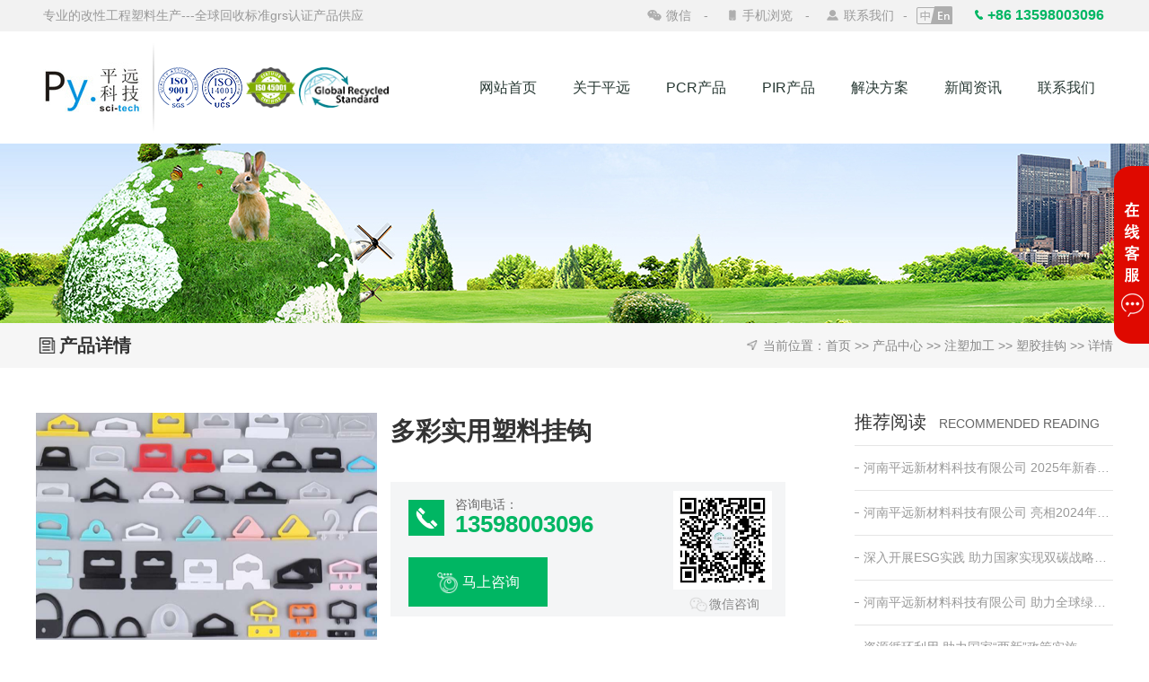

--- FILE ---
content_type: text/html; charset=utf-8
request_url: http://www.pygrspcr.com/product/d/sg/48.html
body_size: 5138
content:
<!DOCTYPE HTML>
<html>
<head>
<meta http-equiv="Content-Type" content="text/html; charset=utf-8" />
<meta name="viewport" content="width=1400" />
<title>多彩实用塑料挂钩_PCR再生塑料_余姚GRS认证环保再生料生产厂家_河南平远新材料科技有限公司</title>
<meta name="keywords" content="" />
<meta name="description" content="" />
<meta name="applicable-device" content="pc" />
<link href="/theme/v1/css/style.css" rel="stylesheet" type="text/css" />
<link rel="shortcut icon" href="/favicon.ico" type="image/x-icon" />
<script type="text/javascript" src="/theme/v1/js/yongyisou.js"></script>
 <script src="/theme/v1/js/jquery.zoom.js"></script>
</head>

<body>
<!-- 头部 -->
    <div class="header">
        <div class="header_box w1200">
            <div class="header_left fl">专业的改性工程塑料生产---全球回收标准grs认证产品供应</div>
            <div class="header_right fr">
                <ul class="fl">
                    <li>
                        <span class="wx"></span>
                        <span>微信</span>
                        <div class="header_ewm">
                            <img src="/theme/v1/images/weixinerweima1.jpg" alt="微信二维码" width="90"/>
                        </div>
                    </li>
                    -
                    <li>
                        <span class="tel"></span>
                        <span>手机浏览</span>
                        <div class="header_ewm">
                            <img src="/theme/v1/images/weixinerweima.jpg" alt="手机二维码" width="90"/>
                        </div>
                    </li>
                    -
                    <li>
                        <span class="person"></span>
                        <a href="/contact.html">联系我们</a>

                    </li>-
                </ul>
                <div class="CN_EN fl">
                    <a href="http://en.pygrspcr.com/"></a>
                </div>
                <div class="tel_num fl">
                    <span class="tel1"></span>
                    <span>+86 13598003096</span>
                </div>
            </div>
        </div>
    </div>
    <!-- nav -->
    <div class="nav w1200">
        <div class="nav_logo fl">
            <a href="/"><img src="/theme/v1/images/logo.jpg" alt="logo" class="nav_logo1" width="110"/></a>
            <a href="/honor/">
            <img src="/theme/v1/images/logo_xian.png" alt="logo_xian" width="2"/>
            <img src="/theme/v1/images/logo1.png" alt="logo1" width="45"/>
            <img src="/theme/v1/images/logo2.png" alt="logo2" width="45"/>
            <img src="/theme/v1/images/logo3.png" alt="logo3" width="55"/>
            <img src="/theme/v1/images/logo4.png" alt="logo4" width="100"/>
            </a>
        </div>
        <div class="nav_tabs fr">
            <ul>
                <li class=""><a href="/">网站首页</a> </li>
                <li class=""><a href="/about.html">关于平远</a> </li>
                <li class=""><a href="/product/a/">PCR产品 </a></li>
                <li class=""><a href="/product/b/">PIR产品 </a></li>
                <li class=""><a href="/case/">解决方案</a> </li>
                <li class=""><a href="/news/">新闻资讯</a></li>
                <li class=""><a href="/contact.html">联系我们</a></li>
            </ul>
        </div>
    </div> 
<!-- banner -->
<div class="banner_img"> </div>
<!-- 路径导航 -->
<div class="box">
  <div class="xin_wen">
    <div class="center">
      <div class="left"> <img src="/theme/v1/images/01_03.jpg" alt="产品详情" />
        <h3 class="zi_xun">产品详情</h3>
      </div>
      <div class="right"> <img src="/theme/v1/images/02_03.jpg" alt="当前位置" /> 当前位置：<a href="/">首页</a> &gt;&gt; <a href="/product/">产品中心</a> &gt;&gt; <a href="/product/d/">注塑加工</a> &gt;&gt; <a href="/product/d/sg/">塑胶挂钩</a> &gt;&gt; 详情 </div>
    </div>
  </div>
</div>
<!-- 主体 -->
<div class="product_main w1200 clearfix">
  <div class="product_mian_left fl clearfix">
    <div class="product_main_top clearfix"> 
      <!-- 放大镜 -->
      <div id="preview" class="fl">
        <div class="jqzoom" id="spec-n1"> 
        <img src="/upload/album/159972911190038.png" width="380" jqimg="/upload/album/159972911190038.png"  alt="" /> </div>
        <div id="spec-n5">
          <div class="control" id="spec-left"></div>
          <div id="spec-list">
            <ul class="list-h">
                                 <li><img src="/upload/album/159972911190038.png" alt="多彩实用塑料挂钩"></li>
                             </ul>
          </div>
          <div class="control" id="spec-right"></div>
        </div>
      </div>
      <!-- 右侧 -->
      <div class="product_main_name fl">
        <h1>多彩实用塑料挂钩</h1>
                 <div class="product_callus clearfix">
          <div class="clearfix fl" style="width: 280px;">
            <div class="product_callus_icon fl"><img src="/theme/v1/images/tel2.png" width="25" alt="咨询电话"/></div>
            <div class="telphone_number fl">
              <p>咨询电话：</p>
              <h1>13598003096</h1>
            </div>
            <a href="/contact.html" class="fl"><i></i><span>马上咨询</span></a> </div>
          <div class="wxzx fr"><img src="/theme/v1/images/weixinerweima1.jpg" width="110" alt="微信咨询"/>
            <p><span></span>微信咨询</p>
          </div>
        </div>
      </div>
    </div>
    <!-- 下部分 -->
    <div class="product_main_bottom">
      <div class="product_main_bottom_title">
        <h1>产品详情</h1>
        <div><img src="/theme/v1/images/xian2.png" alt="产品详情"/></div>
      </div>
      <div class="product_main_bottom_content" style="padding-bottom:15px">
       <p>
	<span>　　1.按扣挂钩：分为不同种名字；纸盒挂钩，纸卡挂钩，纸卡钩，纸盒钩，纸袋挂钩，按扣钩，塑料按扣挂钩，塑胶按扣钩，塑胶钩，胶钩主要用于包装盒和包装袋子上，用法简单；直接在盒子上打个孔然后把按扣放上去就可以了。</span>
</p>
<p>
	<span><br />
</span>
</p>
<p style="text-align:center;">
	<span><img src="/upload/image/20200911143231_16421.png" alt="" /><br />
</span>
</p>
<p style="text-align:center;">
	<span><br />
</span>
</p>
<span>　　2.塑料粘钩：分为不同种名字；粘钩，塑胶粘钩，自粘钩，PP粘钩，PVC粘钩，贴纸挂钩主要用于纸盒上面，直接粘在纸盒上面，方便陈列。</span><br />
<span>　　3.围巾挂钩：分为不同种名字；围巾钩，围巾挂勾，毛巾挂钩，毛巾钩，丝巾挂钩，挂钩，塑料挂勾主要是在各大卖场陈列用的，可以印刷LOG，材质：PP，PS。尺寸比较多，颜色主要：黑，白，半透明，全透明。</span><br />
<span>　　4.展示挂钩：分为：F型展示挂钩，U型展示挂钩，双脚展示挂钩，平口展示挂钩，双竿展示挂钩，三脚展示挂钩，有牙挂钩，光杆挂钩主要用于展示，商品展示架，展示柜，纸箱，纸盒上面挂钩等各种展示器材需要的。</span><br />
<span>　　5.鞋挂钩：分为不同种；鞋子挂钩，鞋挂钩，塑料鞋钩，塑料鞋挂钩，靴子挂钩，靴子夹，靴钩，拖鞋挂钩，拖鞋钩，塑胶勾，塑料挂勾主要用于沙滩鞋挂钩，花园鞋挂钩，EVA鞋挂钩，人字拖鞋挂钩密鞋挂钩等各种鞋钩。</span><br />
<span>　　6.袜子挂钩：分为；裤钩，丝袜钩，袜裤钩，单层袜钩，双层袜钩，三层袜钩，四层袜钩，袜钩，袜子挂钩，塑料袜钩，袜料袜子挂钩等各大品牌裤子挂钩，可来料加工。</span><br />
<span>　　7.超市挂条：分为；塑料挂条，挂条主要用于各大商场超市较轻小商品，易看到，尺寸大小；6挂，8挂，10挂，12挂，材质分为PP，PVS。PP的厚度：1.2MM。PVC厚度分为：0.5MM。0.6MM。0.8MM挂条可以充分的利用空间展示产品的魅力。</span><br />
<span>　　8.花园鞋扣：花园扣，花园鞋扣子用于花园鞋两边，固定鞋帮，鞋扣尺寸大小、颜色不等，我们公司生产国外知名品牌鞋扣，可以印刷LOG。</span><br />
<span>　　9． 塑料提手：分为；手提扣，手提把，手挽扣，提手，纸箱扣，挂钩，手提柄，塑胶手提扣，塑胶提手，彩盒，吊扣，手挽带，手抽，拎手，手揪，提带，勺子等，产品主要用于各种包装纸盒上面，如；酸奶箱提手，被子包提手，饮料箱提手等。</span><br />
<span>　　10.皮带挂钩：分为；皮带挂勾，腰带挂钩主要用于展示皮带，方便挑选，款式多。</span><br />
<span>　　11.衣架：分为塑料衣架，塑胶衣架，内衣架，主要用于服装商场用来挂衣服。材质为；PP和PS，可以做全透明衣架，款式多。</span>
   </div>
    </div>
    <!-- 上下页 -->
    <div class="prev_next">
      <div class="prev fl">上一篇：<span>没有了</span></div>
      <div class="next fr">下一篇：<a href="/product/d/sg/49.html">别样塑料挂钩</a></div>
    </div>
    <!-- 上下页 --> 
  </div>
    <div class="news_main_right fr">   <div class="right_list">
    <div class="title"><span class="a">推荐阅读</span><span class="b">RECOMMENDED READING</span></div>
    <ul>
            <li> <a href="/news/452.html"> <span></span>河南平远新材料科技有限公司 2025年新春开工动员会 ——新征程•新突破•共创绿色未来</a> </li>
            <li> <a href="/news/451.html"> <span></span>河南平远新材料科技有限公司 亮相2024年日本东京高性能塑料及复合材料展</a> </li>
            <li> <a href="/trends/450.html"> <span></span>深入开展ESG实践 助力国家实现双碳战略目标</a> </li>
            <li> <a href="/news/449.html"> <span></span>河南平远新材料科技有限公司 助力全球绿色低碳发展</a> </li>
            <li> <a href="/trends/448.html"> <span></span>资源循环利用 助力国家“两新”政策实施</a> </li>
          </ul>
  </div>
    <div class="right_list">
    <div class="title"><span class="a">热门标签</span><span class="b">HOT TAG</span></div>
    <div class="click_font">  <a href="/tag/pir/"><span></span>PIR产品</a>  <a href="/tag/hysl/"><span></span>海洋塑料</a>  <a href="/tag/pcr/"><span></span>PCR产品</a>  </div>
  </div>
    <div class="right_list">
    <div class="title"><span class="a">推荐产品</span><span class="b">RECOMMENDED PRODUCT</span></div>
    <div class="product_box1">
      <div class="bd">
        <ul class="picList">
                    <li>
            <div class="pic"><a href="/product/a/1.html">
              <div class="pic_box_img"> <img src="/upload/image/20200709143448_70328.jpg" /></div>
              <div class="pic_name">PCR再生料</div>
              </a></div>
          </li>
                    <li>
            <div class="pic"><a href="/product/a/2.html">
              <div class="pic_box_img"> <img src="/upload/image/20200709180908_44521.jpg" /></div>
              <div class="pic_name">PP再生工程颗粒</div>
              </a></div>
          </li>
                    <li>
            <div class="pic"><a href="/product/c/9.html">
              <div class="pic_box_img"> <img src="/upload/image/20200709151804_10546.jpg" /></div>
              <div class="pic_name">玻纤增强ABS</div>
              </a></div>
          </li>
                  </ul>
      </div>
    </div>
  </div>
   </div>

</div>
<div class="footer">
  <div class="footer_top">
    <div class="footer_t_address w1200 clearfix">
      <div class="footer_address_item fl"> <span class="f_a_item_icon"><img src="/theme/v1/images/address1.png" alt="地址"/></span> <span class="f_a_item_text">河南省许昌市鄢陵县先进制造业开发区创业大道1号</span> </div>
      <div class="footer_address_item fl" style="margin: 0 150px ;"> <span class="f_a_item_icon"><img src="/theme/v1/images/address2.png" alt="电话"/></span> <span class="f_a_item_text">+86 13598003096</span> </div>
      <div class="footer_address_item fr"> <span class="f_a_item_icon"><img src="/theme/v1/images/address3.png" alt="邮箱"/></span> <span class="f_a_item_text">Andy@pynmtech.com</span> </div>
    </div>
    <div class="footer_t_logo w1200">
      <div class="footer_links fl">
        <p>河南平远新材料科技有限公司    版权所有</p>
        <dl class="clearfix">
          <dt class="fl">技术支持：</dt>
          <dd class="fl"><a href="https://www.yongyisou.com/" target="_blank" rel="nofollow">永易搜科技</a> </dd>
          <dd class="fl"><a href="/sitemap.xml" target="_blank">网站地图</a>|<a href="/rss.xml" target="_blank">rss订阅</a> <script>
var _hmt = _hmt || [];
(function() {
  var hm = document.createElement("script");
  hm.src = "https://hm.baidu.com/hm.js?f36b55198b5dd01cc5f5ed98060f5804";
  var s = document.getElementsByTagName("script")[0]; 
  s.parentNode.insertBefore(hm, s);
})();
</script></dd>
        </dl>
         <dl class="clearfix">
          <dt class="fl">备案号：</dt>
          <dd class="fl"><a href="http://beian.miit.gov.cn/" target="_blank" rel="nofollow">豫ICP备18027321号-4</a></dd>
        </dl>
        <span>Copyright © 2017-2026 - pygrspcr.com All Rights Reserved</span> </div>
      <div class="footer_logos fl"> <img src="/theme/v1/images/gs.jpg" alt="gs" width="90" height="36"/>  <a href="https://beian.miit.gov.cn/" target="_blank" rel="nofollow"><img src="/theme/v1/images/ipc.jpg" alt="ipc" width="90" height="36"/> </a><a href="https://www.yongyisou.cn/authorize/119236.html" target="_blank"> <img src="/theme/v1/images/yyscms.jpg" alt="yyscms" width="90" height="36"/> </a> </div>
      <div class="footer_ewm fr"> <img src="/theme/v1/images/weixinerweima1.jpg" width="110" alt="二维码"/>
        <div class="wxgz"><img src="/theme/v1/images/wxgz.jpg" alt="wxgz"/></div>
      </div>
    </div>
  </div>
  <div class="footer_end clearfix">
    <div class="footer_end_box w1200">       <dl class=" dl2 clearfix">
        <dt class="fl">快捷菜单：</dt>
        <dd><a href="/">网站首页</a></dd>
        <dd><a href="/about.html">关于平远 </a></dd>
        <dd><a href="/product/a/">PCR产品</a></dd>
        <dd><a href="/product/b/">PIR产品</a></dd>
        <dd><a href="/case/">解决方案</a></dd>
        <dd><a href="/news/"> 新闻资讯</a></dd>
        <dd><a href="/contact.html">联系我们</a></dd>
      </dl>
    </div>
  </div>
</div>

<!--以下是客服挂件--> 

<script type="text/javascript">
    var show=1;
    var qq=[{ qq:'569245443',name:'客服'}];
    var tel=[{ tel:'+8613598003096',name:'微信/手机咨询'}];
<!--    var baidu=[{ url:'http://p.qiao.baidu.com/cps/chat?siteId=5594438&userId=7827780',name:'即时聊天'}];-->
  </script> 
<script type="text/javascript" src="/theme/v1/js/kefu.js"></script> 

</body>
</html>